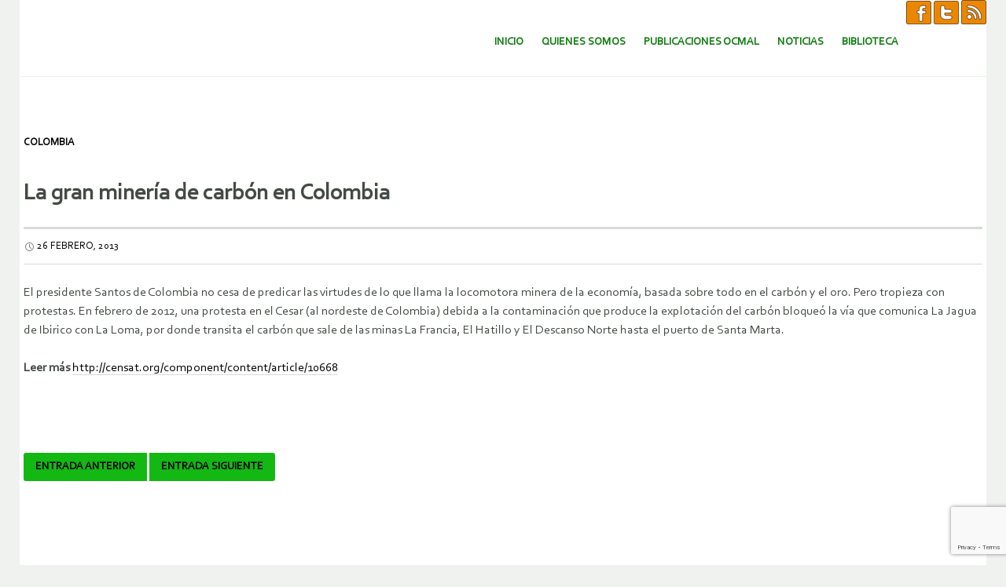

--- FILE ---
content_type: text/html; charset=utf-8
request_url: https://www.google.com/recaptcha/api2/anchor?ar=1&k=6LcKdGgbAAAAABaYeVur40iLDj4S9c1dT1wXYfGm&co=aHR0cHM6Ly93d3cub2NtYWwub3JnOjQ0Mw..&hl=en&v=PoyoqOPhxBO7pBk68S4YbpHZ&size=invisible&anchor-ms=20000&execute-ms=30000&cb=liatov5u8gs
body_size: 48682
content:
<!DOCTYPE HTML><html dir="ltr" lang="en"><head><meta http-equiv="Content-Type" content="text/html; charset=UTF-8">
<meta http-equiv="X-UA-Compatible" content="IE=edge">
<title>reCAPTCHA</title>
<style type="text/css">
/* cyrillic-ext */
@font-face {
  font-family: 'Roboto';
  font-style: normal;
  font-weight: 400;
  font-stretch: 100%;
  src: url(//fonts.gstatic.com/s/roboto/v48/KFO7CnqEu92Fr1ME7kSn66aGLdTylUAMa3GUBHMdazTgWw.woff2) format('woff2');
  unicode-range: U+0460-052F, U+1C80-1C8A, U+20B4, U+2DE0-2DFF, U+A640-A69F, U+FE2E-FE2F;
}
/* cyrillic */
@font-face {
  font-family: 'Roboto';
  font-style: normal;
  font-weight: 400;
  font-stretch: 100%;
  src: url(//fonts.gstatic.com/s/roboto/v48/KFO7CnqEu92Fr1ME7kSn66aGLdTylUAMa3iUBHMdazTgWw.woff2) format('woff2');
  unicode-range: U+0301, U+0400-045F, U+0490-0491, U+04B0-04B1, U+2116;
}
/* greek-ext */
@font-face {
  font-family: 'Roboto';
  font-style: normal;
  font-weight: 400;
  font-stretch: 100%;
  src: url(//fonts.gstatic.com/s/roboto/v48/KFO7CnqEu92Fr1ME7kSn66aGLdTylUAMa3CUBHMdazTgWw.woff2) format('woff2');
  unicode-range: U+1F00-1FFF;
}
/* greek */
@font-face {
  font-family: 'Roboto';
  font-style: normal;
  font-weight: 400;
  font-stretch: 100%;
  src: url(//fonts.gstatic.com/s/roboto/v48/KFO7CnqEu92Fr1ME7kSn66aGLdTylUAMa3-UBHMdazTgWw.woff2) format('woff2');
  unicode-range: U+0370-0377, U+037A-037F, U+0384-038A, U+038C, U+038E-03A1, U+03A3-03FF;
}
/* math */
@font-face {
  font-family: 'Roboto';
  font-style: normal;
  font-weight: 400;
  font-stretch: 100%;
  src: url(//fonts.gstatic.com/s/roboto/v48/KFO7CnqEu92Fr1ME7kSn66aGLdTylUAMawCUBHMdazTgWw.woff2) format('woff2');
  unicode-range: U+0302-0303, U+0305, U+0307-0308, U+0310, U+0312, U+0315, U+031A, U+0326-0327, U+032C, U+032F-0330, U+0332-0333, U+0338, U+033A, U+0346, U+034D, U+0391-03A1, U+03A3-03A9, U+03B1-03C9, U+03D1, U+03D5-03D6, U+03F0-03F1, U+03F4-03F5, U+2016-2017, U+2034-2038, U+203C, U+2040, U+2043, U+2047, U+2050, U+2057, U+205F, U+2070-2071, U+2074-208E, U+2090-209C, U+20D0-20DC, U+20E1, U+20E5-20EF, U+2100-2112, U+2114-2115, U+2117-2121, U+2123-214F, U+2190, U+2192, U+2194-21AE, U+21B0-21E5, U+21F1-21F2, U+21F4-2211, U+2213-2214, U+2216-22FF, U+2308-230B, U+2310, U+2319, U+231C-2321, U+2336-237A, U+237C, U+2395, U+239B-23B7, U+23D0, U+23DC-23E1, U+2474-2475, U+25AF, U+25B3, U+25B7, U+25BD, U+25C1, U+25CA, U+25CC, U+25FB, U+266D-266F, U+27C0-27FF, U+2900-2AFF, U+2B0E-2B11, U+2B30-2B4C, U+2BFE, U+3030, U+FF5B, U+FF5D, U+1D400-1D7FF, U+1EE00-1EEFF;
}
/* symbols */
@font-face {
  font-family: 'Roboto';
  font-style: normal;
  font-weight: 400;
  font-stretch: 100%;
  src: url(//fonts.gstatic.com/s/roboto/v48/KFO7CnqEu92Fr1ME7kSn66aGLdTylUAMaxKUBHMdazTgWw.woff2) format('woff2');
  unicode-range: U+0001-000C, U+000E-001F, U+007F-009F, U+20DD-20E0, U+20E2-20E4, U+2150-218F, U+2190, U+2192, U+2194-2199, U+21AF, U+21E6-21F0, U+21F3, U+2218-2219, U+2299, U+22C4-22C6, U+2300-243F, U+2440-244A, U+2460-24FF, U+25A0-27BF, U+2800-28FF, U+2921-2922, U+2981, U+29BF, U+29EB, U+2B00-2BFF, U+4DC0-4DFF, U+FFF9-FFFB, U+10140-1018E, U+10190-1019C, U+101A0, U+101D0-101FD, U+102E0-102FB, U+10E60-10E7E, U+1D2C0-1D2D3, U+1D2E0-1D37F, U+1F000-1F0FF, U+1F100-1F1AD, U+1F1E6-1F1FF, U+1F30D-1F30F, U+1F315, U+1F31C, U+1F31E, U+1F320-1F32C, U+1F336, U+1F378, U+1F37D, U+1F382, U+1F393-1F39F, U+1F3A7-1F3A8, U+1F3AC-1F3AF, U+1F3C2, U+1F3C4-1F3C6, U+1F3CA-1F3CE, U+1F3D4-1F3E0, U+1F3ED, U+1F3F1-1F3F3, U+1F3F5-1F3F7, U+1F408, U+1F415, U+1F41F, U+1F426, U+1F43F, U+1F441-1F442, U+1F444, U+1F446-1F449, U+1F44C-1F44E, U+1F453, U+1F46A, U+1F47D, U+1F4A3, U+1F4B0, U+1F4B3, U+1F4B9, U+1F4BB, U+1F4BF, U+1F4C8-1F4CB, U+1F4D6, U+1F4DA, U+1F4DF, U+1F4E3-1F4E6, U+1F4EA-1F4ED, U+1F4F7, U+1F4F9-1F4FB, U+1F4FD-1F4FE, U+1F503, U+1F507-1F50B, U+1F50D, U+1F512-1F513, U+1F53E-1F54A, U+1F54F-1F5FA, U+1F610, U+1F650-1F67F, U+1F687, U+1F68D, U+1F691, U+1F694, U+1F698, U+1F6AD, U+1F6B2, U+1F6B9-1F6BA, U+1F6BC, U+1F6C6-1F6CF, U+1F6D3-1F6D7, U+1F6E0-1F6EA, U+1F6F0-1F6F3, U+1F6F7-1F6FC, U+1F700-1F7FF, U+1F800-1F80B, U+1F810-1F847, U+1F850-1F859, U+1F860-1F887, U+1F890-1F8AD, U+1F8B0-1F8BB, U+1F8C0-1F8C1, U+1F900-1F90B, U+1F93B, U+1F946, U+1F984, U+1F996, U+1F9E9, U+1FA00-1FA6F, U+1FA70-1FA7C, U+1FA80-1FA89, U+1FA8F-1FAC6, U+1FACE-1FADC, U+1FADF-1FAE9, U+1FAF0-1FAF8, U+1FB00-1FBFF;
}
/* vietnamese */
@font-face {
  font-family: 'Roboto';
  font-style: normal;
  font-weight: 400;
  font-stretch: 100%;
  src: url(//fonts.gstatic.com/s/roboto/v48/KFO7CnqEu92Fr1ME7kSn66aGLdTylUAMa3OUBHMdazTgWw.woff2) format('woff2');
  unicode-range: U+0102-0103, U+0110-0111, U+0128-0129, U+0168-0169, U+01A0-01A1, U+01AF-01B0, U+0300-0301, U+0303-0304, U+0308-0309, U+0323, U+0329, U+1EA0-1EF9, U+20AB;
}
/* latin-ext */
@font-face {
  font-family: 'Roboto';
  font-style: normal;
  font-weight: 400;
  font-stretch: 100%;
  src: url(//fonts.gstatic.com/s/roboto/v48/KFO7CnqEu92Fr1ME7kSn66aGLdTylUAMa3KUBHMdazTgWw.woff2) format('woff2');
  unicode-range: U+0100-02BA, U+02BD-02C5, U+02C7-02CC, U+02CE-02D7, U+02DD-02FF, U+0304, U+0308, U+0329, U+1D00-1DBF, U+1E00-1E9F, U+1EF2-1EFF, U+2020, U+20A0-20AB, U+20AD-20C0, U+2113, U+2C60-2C7F, U+A720-A7FF;
}
/* latin */
@font-face {
  font-family: 'Roboto';
  font-style: normal;
  font-weight: 400;
  font-stretch: 100%;
  src: url(//fonts.gstatic.com/s/roboto/v48/KFO7CnqEu92Fr1ME7kSn66aGLdTylUAMa3yUBHMdazQ.woff2) format('woff2');
  unicode-range: U+0000-00FF, U+0131, U+0152-0153, U+02BB-02BC, U+02C6, U+02DA, U+02DC, U+0304, U+0308, U+0329, U+2000-206F, U+20AC, U+2122, U+2191, U+2193, U+2212, U+2215, U+FEFF, U+FFFD;
}
/* cyrillic-ext */
@font-face {
  font-family: 'Roboto';
  font-style: normal;
  font-weight: 500;
  font-stretch: 100%;
  src: url(//fonts.gstatic.com/s/roboto/v48/KFO7CnqEu92Fr1ME7kSn66aGLdTylUAMa3GUBHMdazTgWw.woff2) format('woff2');
  unicode-range: U+0460-052F, U+1C80-1C8A, U+20B4, U+2DE0-2DFF, U+A640-A69F, U+FE2E-FE2F;
}
/* cyrillic */
@font-face {
  font-family: 'Roboto';
  font-style: normal;
  font-weight: 500;
  font-stretch: 100%;
  src: url(//fonts.gstatic.com/s/roboto/v48/KFO7CnqEu92Fr1ME7kSn66aGLdTylUAMa3iUBHMdazTgWw.woff2) format('woff2');
  unicode-range: U+0301, U+0400-045F, U+0490-0491, U+04B0-04B1, U+2116;
}
/* greek-ext */
@font-face {
  font-family: 'Roboto';
  font-style: normal;
  font-weight: 500;
  font-stretch: 100%;
  src: url(//fonts.gstatic.com/s/roboto/v48/KFO7CnqEu92Fr1ME7kSn66aGLdTylUAMa3CUBHMdazTgWw.woff2) format('woff2');
  unicode-range: U+1F00-1FFF;
}
/* greek */
@font-face {
  font-family: 'Roboto';
  font-style: normal;
  font-weight: 500;
  font-stretch: 100%;
  src: url(//fonts.gstatic.com/s/roboto/v48/KFO7CnqEu92Fr1ME7kSn66aGLdTylUAMa3-UBHMdazTgWw.woff2) format('woff2');
  unicode-range: U+0370-0377, U+037A-037F, U+0384-038A, U+038C, U+038E-03A1, U+03A3-03FF;
}
/* math */
@font-face {
  font-family: 'Roboto';
  font-style: normal;
  font-weight: 500;
  font-stretch: 100%;
  src: url(//fonts.gstatic.com/s/roboto/v48/KFO7CnqEu92Fr1ME7kSn66aGLdTylUAMawCUBHMdazTgWw.woff2) format('woff2');
  unicode-range: U+0302-0303, U+0305, U+0307-0308, U+0310, U+0312, U+0315, U+031A, U+0326-0327, U+032C, U+032F-0330, U+0332-0333, U+0338, U+033A, U+0346, U+034D, U+0391-03A1, U+03A3-03A9, U+03B1-03C9, U+03D1, U+03D5-03D6, U+03F0-03F1, U+03F4-03F5, U+2016-2017, U+2034-2038, U+203C, U+2040, U+2043, U+2047, U+2050, U+2057, U+205F, U+2070-2071, U+2074-208E, U+2090-209C, U+20D0-20DC, U+20E1, U+20E5-20EF, U+2100-2112, U+2114-2115, U+2117-2121, U+2123-214F, U+2190, U+2192, U+2194-21AE, U+21B0-21E5, U+21F1-21F2, U+21F4-2211, U+2213-2214, U+2216-22FF, U+2308-230B, U+2310, U+2319, U+231C-2321, U+2336-237A, U+237C, U+2395, U+239B-23B7, U+23D0, U+23DC-23E1, U+2474-2475, U+25AF, U+25B3, U+25B7, U+25BD, U+25C1, U+25CA, U+25CC, U+25FB, U+266D-266F, U+27C0-27FF, U+2900-2AFF, U+2B0E-2B11, U+2B30-2B4C, U+2BFE, U+3030, U+FF5B, U+FF5D, U+1D400-1D7FF, U+1EE00-1EEFF;
}
/* symbols */
@font-face {
  font-family: 'Roboto';
  font-style: normal;
  font-weight: 500;
  font-stretch: 100%;
  src: url(//fonts.gstatic.com/s/roboto/v48/KFO7CnqEu92Fr1ME7kSn66aGLdTylUAMaxKUBHMdazTgWw.woff2) format('woff2');
  unicode-range: U+0001-000C, U+000E-001F, U+007F-009F, U+20DD-20E0, U+20E2-20E4, U+2150-218F, U+2190, U+2192, U+2194-2199, U+21AF, U+21E6-21F0, U+21F3, U+2218-2219, U+2299, U+22C4-22C6, U+2300-243F, U+2440-244A, U+2460-24FF, U+25A0-27BF, U+2800-28FF, U+2921-2922, U+2981, U+29BF, U+29EB, U+2B00-2BFF, U+4DC0-4DFF, U+FFF9-FFFB, U+10140-1018E, U+10190-1019C, U+101A0, U+101D0-101FD, U+102E0-102FB, U+10E60-10E7E, U+1D2C0-1D2D3, U+1D2E0-1D37F, U+1F000-1F0FF, U+1F100-1F1AD, U+1F1E6-1F1FF, U+1F30D-1F30F, U+1F315, U+1F31C, U+1F31E, U+1F320-1F32C, U+1F336, U+1F378, U+1F37D, U+1F382, U+1F393-1F39F, U+1F3A7-1F3A8, U+1F3AC-1F3AF, U+1F3C2, U+1F3C4-1F3C6, U+1F3CA-1F3CE, U+1F3D4-1F3E0, U+1F3ED, U+1F3F1-1F3F3, U+1F3F5-1F3F7, U+1F408, U+1F415, U+1F41F, U+1F426, U+1F43F, U+1F441-1F442, U+1F444, U+1F446-1F449, U+1F44C-1F44E, U+1F453, U+1F46A, U+1F47D, U+1F4A3, U+1F4B0, U+1F4B3, U+1F4B9, U+1F4BB, U+1F4BF, U+1F4C8-1F4CB, U+1F4D6, U+1F4DA, U+1F4DF, U+1F4E3-1F4E6, U+1F4EA-1F4ED, U+1F4F7, U+1F4F9-1F4FB, U+1F4FD-1F4FE, U+1F503, U+1F507-1F50B, U+1F50D, U+1F512-1F513, U+1F53E-1F54A, U+1F54F-1F5FA, U+1F610, U+1F650-1F67F, U+1F687, U+1F68D, U+1F691, U+1F694, U+1F698, U+1F6AD, U+1F6B2, U+1F6B9-1F6BA, U+1F6BC, U+1F6C6-1F6CF, U+1F6D3-1F6D7, U+1F6E0-1F6EA, U+1F6F0-1F6F3, U+1F6F7-1F6FC, U+1F700-1F7FF, U+1F800-1F80B, U+1F810-1F847, U+1F850-1F859, U+1F860-1F887, U+1F890-1F8AD, U+1F8B0-1F8BB, U+1F8C0-1F8C1, U+1F900-1F90B, U+1F93B, U+1F946, U+1F984, U+1F996, U+1F9E9, U+1FA00-1FA6F, U+1FA70-1FA7C, U+1FA80-1FA89, U+1FA8F-1FAC6, U+1FACE-1FADC, U+1FADF-1FAE9, U+1FAF0-1FAF8, U+1FB00-1FBFF;
}
/* vietnamese */
@font-face {
  font-family: 'Roboto';
  font-style: normal;
  font-weight: 500;
  font-stretch: 100%;
  src: url(//fonts.gstatic.com/s/roboto/v48/KFO7CnqEu92Fr1ME7kSn66aGLdTylUAMa3OUBHMdazTgWw.woff2) format('woff2');
  unicode-range: U+0102-0103, U+0110-0111, U+0128-0129, U+0168-0169, U+01A0-01A1, U+01AF-01B0, U+0300-0301, U+0303-0304, U+0308-0309, U+0323, U+0329, U+1EA0-1EF9, U+20AB;
}
/* latin-ext */
@font-face {
  font-family: 'Roboto';
  font-style: normal;
  font-weight: 500;
  font-stretch: 100%;
  src: url(//fonts.gstatic.com/s/roboto/v48/KFO7CnqEu92Fr1ME7kSn66aGLdTylUAMa3KUBHMdazTgWw.woff2) format('woff2');
  unicode-range: U+0100-02BA, U+02BD-02C5, U+02C7-02CC, U+02CE-02D7, U+02DD-02FF, U+0304, U+0308, U+0329, U+1D00-1DBF, U+1E00-1E9F, U+1EF2-1EFF, U+2020, U+20A0-20AB, U+20AD-20C0, U+2113, U+2C60-2C7F, U+A720-A7FF;
}
/* latin */
@font-face {
  font-family: 'Roboto';
  font-style: normal;
  font-weight: 500;
  font-stretch: 100%;
  src: url(//fonts.gstatic.com/s/roboto/v48/KFO7CnqEu92Fr1ME7kSn66aGLdTylUAMa3yUBHMdazQ.woff2) format('woff2');
  unicode-range: U+0000-00FF, U+0131, U+0152-0153, U+02BB-02BC, U+02C6, U+02DA, U+02DC, U+0304, U+0308, U+0329, U+2000-206F, U+20AC, U+2122, U+2191, U+2193, U+2212, U+2215, U+FEFF, U+FFFD;
}
/* cyrillic-ext */
@font-face {
  font-family: 'Roboto';
  font-style: normal;
  font-weight: 900;
  font-stretch: 100%;
  src: url(//fonts.gstatic.com/s/roboto/v48/KFO7CnqEu92Fr1ME7kSn66aGLdTylUAMa3GUBHMdazTgWw.woff2) format('woff2');
  unicode-range: U+0460-052F, U+1C80-1C8A, U+20B4, U+2DE0-2DFF, U+A640-A69F, U+FE2E-FE2F;
}
/* cyrillic */
@font-face {
  font-family: 'Roboto';
  font-style: normal;
  font-weight: 900;
  font-stretch: 100%;
  src: url(//fonts.gstatic.com/s/roboto/v48/KFO7CnqEu92Fr1ME7kSn66aGLdTylUAMa3iUBHMdazTgWw.woff2) format('woff2');
  unicode-range: U+0301, U+0400-045F, U+0490-0491, U+04B0-04B1, U+2116;
}
/* greek-ext */
@font-face {
  font-family: 'Roboto';
  font-style: normal;
  font-weight: 900;
  font-stretch: 100%;
  src: url(//fonts.gstatic.com/s/roboto/v48/KFO7CnqEu92Fr1ME7kSn66aGLdTylUAMa3CUBHMdazTgWw.woff2) format('woff2');
  unicode-range: U+1F00-1FFF;
}
/* greek */
@font-face {
  font-family: 'Roboto';
  font-style: normal;
  font-weight: 900;
  font-stretch: 100%;
  src: url(//fonts.gstatic.com/s/roboto/v48/KFO7CnqEu92Fr1ME7kSn66aGLdTylUAMa3-UBHMdazTgWw.woff2) format('woff2');
  unicode-range: U+0370-0377, U+037A-037F, U+0384-038A, U+038C, U+038E-03A1, U+03A3-03FF;
}
/* math */
@font-face {
  font-family: 'Roboto';
  font-style: normal;
  font-weight: 900;
  font-stretch: 100%;
  src: url(//fonts.gstatic.com/s/roboto/v48/KFO7CnqEu92Fr1ME7kSn66aGLdTylUAMawCUBHMdazTgWw.woff2) format('woff2');
  unicode-range: U+0302-0303, U+0305, U+0307-0308, U+0310, U+0312, U+0315, U+031A, U+0326-0327, U+032C, U+032F-0330, U+0332-0333, U+0338, U+033A, U+0346, U+034D, U+0391-03A1, U+03A3-03A9, U+03B1-03C9, U+03D1, U+03D5-03D6, U+03F0-03F1, U+03F4-03F5, U+2016-2017, U+2034-2038, U+203C, U+2040, U+2043, U+2047, U+2050, U+2057, U+205F, U+2070-2071, U+2074-208E, U+2090-209C, U+20D0-20DC, U+20E1, U+20E5-20EF, U+2100-2112, U+2114-2115, U+2117-2121, U+2123-214F, U+2190, U+2192, U+2194-21AE, U+21B0-21E5, U+21F1-21F2, U+21F4-2211, U+2213-2214, U+2216-22FF, U+2308-230B, U+2310, U+2319, U+231C-2321, U+2336-237A, U+237C, U+2395, U+239B-23B7, U+23D0, U+23DC-23E1, U+2474-2475, U+25AF, U+25B3, U+25B7, U+25BD, U+25C1, U+25CA, U+25CC, U+25FB, U+266D-266F, U+27C0-27FF, U+2900-2AFF, U+2B0E-2B11, U+2B30-2B4C, U+2BFE, U+3030, U+FF5B, U+FF5D, U+1D400-1D7FF, U+1EE00-1EEFF;
}
/* symbols */
@font-face {
  font-family: 'Roboto';
  font-style: normal;
  font-weight: 900;
  font-stretch: 100%;
  src: url(//fonts.gstatic.com/s/roboto/v48/KFO7CnqEu92Fr1ME7kSn66aGLdTylUAMaxKUBHMdazTgWw.woff2) format('woff2');
  unicode-range: U+0001-000C, U+000E-001F, U+007F-009F, U+20DD-20E0, U+20E2-20E4, U+2150-218F, U+2190, U+2192, U+2194-2199, U+21AF, U+21E6-21F0, U+21F3, U+2218-2219, U+2299, U+22C4-22C6, U+2300-243F, U+2440-244A, U+2460-24FF, U+25A0-27BF, U+2800-28FF, U+2921-2922, U+2981, U+29BF, U+29EB, U+2B00-2BFF, U+4DC0-4DFF, U+FFF9-FFFB, U+10140-1018E, U+10190-1019C, U+101A0, U+101D0-101FD, U+102E0-102FB, U+10E60-10E7E, U+1D2C0-1D2D3, U+1D2E0-1D37F, U+1F000-1F0FF, U+1F100-1F1AD, U+1F1E6-1F1FF, U+1F30D-1F30F, U+1F315, U+1F31C, U+1F31E, U+1F320-1F32C, U+1F336, U+1F378, U+1F37D, U+1F382, U+1F393-1F39F, U+1F3A7-1F3A8, U+1F3AC-1F3AF, U+1F3C2, U+1F3C4-1F3C6, U+1F3CA-1F3CE, U+1F3D4-1F3E0, U+1F3ED, U+1F3F1-1F3F3, U+1F3F5-1F3F7, U+1F408, U+1F415, U+1F41F, U+1F426, U+1F43F, U+1F441-1F442, U+1F444, U+1F446-1F449, U+1F44C-1F44E, U+1F453, U+1F46A, U+1F47D, U+1F4A3, U+1F4B0, U+1F4B3, U+1F4B9, U+1F4BB, U+1F4BF, U+1F4C8-1F4CB, U+1F4D6, U+1F4DA, U+1F4DF, U+1F4E3-1F4E6, U+1F4EA-1F4ED, U+1F4F7, U+1F4F9-1F4FB, U+1F4FD-1F4FE, U+1F503, U+1F507-1F50B, U+1F50D, U+1F512-1F513, U+1F53E-1F54A, U+1F54F-1F5FA, U+1F610, U+1F650-1F67F, U+1F687, U+1F68D, U+1F691, U+1F694, U+1F698, U+1F6AD, U+1F6B2, U+1F6B9-1F6BA, U+1F6BC, U+1F6C6-1F6CF, U+1F6D3-1F6D7, U+1F6E0-1F6EA, U+1F6F0-1F6F3, U+1F6F7-1F6FC, U+1F700-1F7FF, U+1F800-1F80B, U+1F810-1F847, U+1F850-1F859, U+1F860-1F887, U+1F890-1F8AD, U+1F8B0-1F8BB, U+1F8C0-1F8C1, U+1F900-1F90B, U+1F93B, U+1F946, U+1F984, U+1F996, U+1F9E9, U+1FA00-1FA6F, U+1FA70-1FA7C, U+1FA80-1FA89, U+1FA8F-1FAC6, U+1FACE-1FADC, U+1FADF-1FAE9, U+1FAF0-1FAF8, U+1FB00-1FBFF;
}
/* vietnamese */
@font-face {
  font-family: 'Roboto';
  font-style: normal;
  font-weight: 900;
  font-stretch: 100%;
  src: url(//fonts.gstatic.com/s/roboto/v48/KFO7CnqEu92Fr1ME7kSn66aGLdTylUAMa3OUBHMdazTgWw.woff2) format('woff2');
  unicode-range: U+0102-0103, U+0110-0111, U+0128-0129, U+0168-0169, U+01A0-01A1, U+01AF-01B0, U+0300-0301, U+0303-0304, U+0308-0309, U+0323, U+0329, U+1EA0-1EF9, U+20AB;
}
/* latin-ext */
@font-face {
  font-family: 'Roboto';
  font-style: normal;
  font-weight: 900;
  font-stretch: 100%;
  src: url(//fonts.gstatic.com/s/roboto/v48/KFO7CnqEu92Fr1ME7kSn66aGLdTylUAMa3KUBHMdazTgWw.woff2) format('woff2');
  unicode-range: U+0100-02BA, U+02BD-02C5, U+02C7-02CC, U+02CE-02D7, U+02DD-02FF, U+0304, U+0308, U+0329, U+1D00-1DBF, U+1E00-1E9F, U+1EF2-1EFF, U+2020, U+20A0-20AB, U+20AD-20C0, U+2113, U+2C60-2C7F, U+A720-A7FF;
}
/* latin */
@font-face {
  font-family: 'Roboto';
  font-style: normal;
  font-weight: 900;
  font-stretch: 100%;
  src: url(//fonts.gstatic.com/s/roboto/v48/KFO7CnqEu92Fr1ME7kSn66aGLdTylUAMa3yUBHMdazQ.woff2) format('woff2');
  unicode-range: U+0000-00FF, U+0131, U+0152-0153, U+02BB-02BC, U+02C6, U+02DA, U+02DC, U+0304, U+0308, U+0329, U+2000-206F, U+20AC, U+2122, U+2191, U+2193, U+2212, U+2215, U+FEFF, U+FFFD;
}

</style>
<link rel="stylesheet" type="text/css" href="https://www.gstatic.com/recaptcha/releases/PoyoqOPhxBO7pBk68S4YbpHZ/styles__ltr.css">
<script nonce="0YcgVCA-l4cvep_iy0wFRg" type="text/javascript">window['__recaptcha_api'] = 'https://www.google.com/recaptcha/api2/';</script>
<script type="text/javascript" src="https://www.gstatic.com/recaptcha/releases/PoyoqOPhxBO7pBk68S4YbpHZ/recaptcha__en.js" nonce="0YcgVCA-l4cvep_iy0wFRg">
      
    </script></head>
<body><div id="rc-anchor-alert" class="rc-anchor-alert"></div>
<input type="hidden" id="recaptcha-token" value="[base64]">
<script type="text/javascript" nonce="0YcgVCA-l4cvep_iy0wFRg">
      recaptcha.anchor.Main.init("[\x22ainput\x22,[\x22bgdata\x22,\x22\x22,\[base64]/[base64]/[base64]/ZyhXLGgpOnEoW04sMjEsbF0sVywwKSxoKSxmYWxzZSxmYWxzZSl9Y2F0Y2goayl7RygzNTgsVyk/[base64]/[base64]/[base64]/[base64]/[base64]/[base64]/[base64]/bmV3IEJbT10oRFswXSk6dz09Mj9uZXcgQltPXShEWzBdLERbMV0pOnc9PTM/bmV3IEJbT10oRFswXSxEWzFdLERbMl0pOnc9PTQ/[base64]/[base64]/[base64]/[base64]/[base64]\\u003d\x22,\[base64]\\u003d\\u003d\x22,\x22w7TDvsOEwpxJAhQ3wqnDpMOBQ2nDu8OZSMOIwoU0UMORU1NZbBzDm8K7cMKOwqfCkMOfWm/CgSrDlWnCpw9iX8OAAsORwozDj8OKwr9ewqpzdnhuD8OEwo0RLcObSwPCusK+bkLDmx0HVGx0NVzCtcKkwpQvOCbCicKCRH7Djg/Ck8K0w4N1E8Orwq7Ck8KufsONFX7Ds8KMwpMxwqnCicKdw6nDqkLCkmoTw5kFwrEHw5XCi8KkwpfDocOJa8KlLsO8w4RewqTDvsKZwpVOw6zChiVeMsKgBcOaZV/Ct8KmH03ClMO0w4cKw4Jnw4M7DcOTZMKvw5kKw5vCvlvDisKnwqbCssO1Gz4Kw5IAZMK7asKfecKUdMOqSDfCtxMrwonDjMOJwpHCjlZocsKTTUgPcsOVw65awpxmO3rDrxRTw5dlw5PCmsKcw6cWA8OFwpvCl8O/ElvCocKvw4gCw5xew4o0IMKkw49Hw4N/MxPDux7Ck8KVw6Utw6ACw53Cj8KRH8KbXznDqMOCFsORI3rCmsKVDhDDtmxOfRPDhTvDu1k/QcOFGcKfwonDssK0XsKewro7w4k6UmEvwpshw5DCtcO7YsKLw6sSwrY9AcKdwqXCjcOJwqcSHcKuw45mwp3CtXjCtsO5w6PCocK/w4h/JMKcV8KZwqjDrBXCisKgwrEwFAsQfULCncK9Qn4pMMKIY3nCi8Ohwo3DnwcFw6vDq0bCmnvCoAdFIcK0wrfCvldNwpXCgyNCwoLCslrCrsKULF0rwprCqcK3w7nDgFbCj8ObBsOeSQAXHglOVcOowq/[base64]/DjcOAw43CqsOqW8OmAsKgX8OqUMOSwrp/RMKyezkswq/DkH/[base64]/wrjCnhnCtxUOw7JnKyUuw43DlXtfcG7CiSxjw6DCuzTCg10Nw6xmHsOHw5nDqxPDncKOw4Q0wqLCtEZywrRXV8OEUcOQbcKtY17Dsy1dD3oWM8OWKQAPw5/DhWnDi8K9w7HCm8K7CzcFw69Iw5lJdkQDw4fDkTXCjcOyPk/CngXCu3PCrsKrKwYMPU4xwrXChMO7LsKzwrTCq8KBa8K4ZcOsWDTCicOhBkbCs8KTMyxUw7MkUDUswptzwrYoGsOuwq8Sw4DCvMOFwp8mI3XChn1BNEjDn3XDqsK5w7zChcOXF8ODwq/DtWpmw7R2b8Kcw6Jhf1HClsK4XMKlwq04wpl3c0oVAcKlw5nDnsORQsKoJ8OKw4PCljR0wqjChcKMDcKlH0fDtEU0wprDgcOowrTDn8Kow4pZDMO+wpoUO8KjP2YwwpnDsyVzSnIxOzjDiGrDow4ucQ/[base64]/DksO/VMO1wpLCmMKuOMKiQBF3YwrDk8KiF8OXJk8ww75fw53DqxBrw7vClcKDwpkywpkoVGBqCBJsw590wqbCoWcsRMKzw6/CkHYJPSTDthBLEsKgNMOIVxHDkMOHw5o0BsKLPAF+w7B5w7PDu8OOTxvDmFLDj8KjGmBKw5zDlsKEw5vCvcOLwpfCl1cWwp/Ciz/Cq8OhJ1Ryaxwgwo3Cv8O7w47CqMK8w4EZYChFe30OwqXCrUPDgETChsOVw7HDoMKHZFrDvkfCusOkw4rDr8KOwrcZPxTCoC84NhTCmsOzNUXCk3rCkMO3wovCknEkTw5gw4jDv1vCszJxH35Uw7zDgDtPWRplPsK+QMOmLj7DuMKdaMOrw4snTldOwp/CjcOgDMKZKTUPN8Ovw6LCvwfClWwXwoDDm8OIwrfCpMONw5bCksKMwocYw7PCvsK3CcK4woHClRlewoMBa1jCicK4w5PCiMKhLMOOR1DDk8OHfTDDkH/DjsKgw4sOCcKzw6XDknjCiMKtUytlTMKKUcO/woXDpcKFwpAywozDlkU2w7vDtsKuw5xKMcOIe8KOQH/[base64]/[base64]/[base64]/EEnDgcOww4ooLwIfw4AsOmPCjsOsw4bCs1bDhMO6I8OOCcKzwrI2bsOhfyFPSFAsVzbCgC/DksKyd8KGw6rCssKWDw7CusKCfAnDssONJCEnXcK5YMOgwrvDtCLDmMKrwrnDnMO4wpnDi1lFDDkhwo83WG3DjsK6w6o0w4w4w7hFwrLDisK5GXwGw6xKwqvCrT3DqsKAKcOlL8OrwrnDtcKvRWUTwoA/RFAjIsKvw7XCiQ/Ck8KywoIuW8KFURp9w7jDgVvDghfCj3jCgcORwrJpScOKwqjCrcK8a8K0wqJLw4rCumnDn8O6a8Orwo0mwpNsbWsowpvCh8OWRnVBwptJwpbCv0Rgwqk/HgNtw5Uew4LCksOaNUBudQLDkcKawrVBUsOxwpHDtcObR8K7asOEGsKVATXCg8K+w4rDmcOsMTkEa1fCmXZnwobCqwzCssKmP8OOCsK8X0dVe8K3wqHDlsO3w7BXLcOBe8K8Y8OrAMKVwrVdwrpbwq7CjlQ2w5/Dhn5/w6vCix1Aw4HDt0RwX1B0NMKWw7wMEsKVPsK3a8OZXcObaXAlwqhSBB/DqcOnwq/[base64]/DmiTCiMK+wprDj8ODIsOpw4JWwopuHxRkOcOdw5EYw4bDgcOmwrTCrlTCr8OiNhAcTsKXBj9BHiRpVTnDlhgWw53CuWcJDsKkAMOMw6XCvW7CslQUwqIZZcORAQlgwpBjQFPDtsKpwpNMwrJbJmrCqlRVesKRw4Y/XsOzbxHCqcKuwoXDuRfDvMOBwppiw6puRcOsaMKcw4zCqsKWQgDCjsOww7/CksKcchfDtgnDvQYCwpw/wrLDm8ObLRvDvAvCm8OTCwDCgMOqwqpXdMOhw5YCw6Q/HQgDTsKTIWzCmsKiw7lqw5TCjsKww74wGgjDg0vCkTxQw51kwosSHlkHw7VgIhXDgAwLw4fDo8KSUSVmwqVMw7ICwoHDmTXCnyHCq8OCw7zDmMK9LQxHb8K5wrzDhCvCphgYI8KOLMOUw48GLMO/woPCjcKOwrzDqcOjMixZTzPDjV7CrsO4wpzCkRcww7/CksOcI3/[base64]/[base64]/ZMKqHnfDigPCs8KjfGxiw7ZYQkfDrl1bw5jCpBrDnB1Aw5ZewqvDnnkwVMOBf8K8w5Ahwp0uwow8wrfDvsKiwoXDjzbDvcOjYAjCrsOVEcK1MVbDoB8wwo4THcKDwrDCvMKwwqxjw5x0w40PHBbCtW7CiiZQw63Di8OgNsOkKlNtwpg4wp/DtcKvwqLCp8KOw5rCscKIwp96w7I0LSsJwppxcMONw4nCqlJjaE8XfcKVw6vDnMOnKmvDjm/DkB1+IsKHw4fDgsKmwrLDvFkqwofDtcOKccKiw7ASEg3CssOeQD8jw4jDrhfDnzxqwot4NxRNUGzDn2DCh8KSCQvDlsKPwroOfsOkwrvDmsO+w77CscK+wrDCqX/CmUXDoMOQckTCiMOzUgbDt8O2wqDCrTzDiMKPHH3ChMK+ScKhwqHCrCXDiT5Zw5kfA17Cn8OjMcO/csO9fcOPU8KDwq8gV1TChwPDgMKhNcKcw67DrSDCuUcEwrjCt8O8wpbCr8KhFg3DnsKzwr43LjjDnsKofVJCcl3DoMKsTRMrSMKZEMKcaMOcw5vCqMOLSsOWfMOSw4cFV0rCiMOewpHCkMKBw5MhwrfClBpsDMOyJDTCrsOVdCF9wp1jwqdQR8KVwqcowrlwwqLCml/DrMOuQcOzwq5Pw6N4w7nCk3kmw67DggDDhMOnwpwudCJqw73Dj0VUw75TRMOmwqDCrxdiwoPCm8KNEMKxAQ3Cuy/[base64]/ChF7Cs3EDw5fDnS3ClVEBw7vDoRdCwrbDlVhmwrDCpXvCokjCk8KcCMOeCcKkOsKVw5FqwrjDiwvDr8Oow4Qmwp8hAE1WwoR1HipRw6wBw41Ow74RwoHChsO5NMKFwqrDisKwccO/[base64]/[base64]/CvSPDqzrCtxMLw7lGG0/CnsOUwpjCpMKBwpvCnMK7ccO+U8OWw4DDol/CusKyw4Brwo7DmCRKw5HDisOhGxoGw7/[base64]/CrEMPwrFzOcKDwp0MBMKqRsKOw5DCnsOudg3DisKYwoYRw6B/wofCvwpUVUHDm8Okwq7ClgljZcOcwq3CqMOGbjHDlMK0w594ScKvwoQzO8Oqw6QaN8OrZCzCuMKpPMKWQH7Dmk5rwosqSXnCtMKIwq3DrsOqwojDjcOXeVAfwoLDisK7wr8DS1zDusOZYEHDpcKDVGjDu8KMw5sETsOoQ8KkwrcpYVvDqMOowrDCpRPCtsOBw5/CpFXCqcKYwpU3DkBzRg0Nw77DlsK0RxDDplIEWMO0wqxXw4MAwqR6OTPDhMOnIw7Dr8K8P8K9wrXDlis/wrzCkWFlw6Uzwr/[base64]/DhMKOOcKRasKeV8KXcMKhw6dhwoR/w7ciw7ECwp41eQbDgwnCvWpuw4YYw70BDwrCksKTwrzCrsKiO3PDqyvCkcKnwqrCkg9Mw6jDocKDLMOXaMOgwrbDtUFnwqXCiAvDvsOmwprCs8KEV8KeLBd2w5jCinBGw5o/woRgDkFfWVbDiMO1wopPFzhKw5HCkAzDmiXDiBYkNlRHMAUIwo1qw4LCr8OcwpjCssKUZsO5w7wQwqYHwp0Mwq7DjsOnwpnDvcKjEMKIISAYWm5XccO/w6Few5sOwpEnwqLCqx06f3J4QcK9LcKTC0zCjMOQU2BawqvDosOBwpLCjTLDkEvCr8KywqXCtsKCwpBswo/[base64]/BMOrHDvCjcOyfmV+DMO0w5jCul/DsMO4BB05w53CuTXDqMOKwrvDjcONUzDCjcKVwobCqlLCqnxawrnDgsKPwoJhwo4YwqLDvcO/wpLDvATDnMKfwqXCjGtZwqY6w7kJw4HCqcKxYsKGwowiecOZDMKsXjHDn8KiwqYww5/DjxvCrDF4dkzCiTwLw4LCkzYZXzjChDHCuMORGsKWwpAXaULDmcK2LDUMw4bCmsOfwoXClMK7J8OuwrEGFGLCtsOPQC0/w6jCrk7CicKxw5zDjHvCjU3CgsKpDmtXMsKbw4YdCVbDgcKGwq89NHrCssKaRMKlLDljPMKfdzI5K8K/RcKfIXc+N8ONw6TCrcK9ScK/YyVYw6DDlTAYw5zCrCHDncOaw7w2FHvCjsK2RcKdPsKUdsK3KwlWw48Uw6HCuwrDjcOMC0bCocKtwo/DgcKrKsK4B0U9F8Kew53DuBs2UE8Owp/[base64]/w4MEXTwOQMKHw7HCnWwtb8OLw67CuMOGwoDDginDlsOAw4/DisO7RcOAwqPDscOJGMKIwpTDv8Odw5NBXMKrwpRKw53CghEbwrY8w7lPwpc7XVbCqh96wqwbNcO/NcOjbcKwwrU5PcKoT8KOw4/Cg8OBG8KJw4DCnysdVw/Ck3HDgzjCjsKQwp9XwokRwp4lM8K8wqJUwoQTEkvDl8OlwrzCoMO7wrzDlMOEw7fDqmrChsO2w7JRw6lpw7/DlULCjwHCjzk9YMO2w5Nhw5fDlBPDqFHCvCITB2nDvGfDlVUnw5IgW2zCusOfw6HDrcK7wplGAsO8CcOIOMORd8Kswos0w7Q1EsOPw6YGwqnDiFAqJcO7cMOuFsKrL0zDs8OuEQ/DqMKLwpjDtgfCvU0jAMOowq7CgX85XB8swpbDrsO+w50Dw5scw67ChzIGwozDhcOMwrNRP1HDqsOzOEk3S1vDk8Kfw5MKw5R2D8OWbGjCmBMFQ8K5wqDDvEh5YGIEw7TDihB4wpQMwqPCnnPDukRrP8KgcVbCn8O1woEwZjjDhTLCsDxowr/Du8KIWcOGw5p1w47DlcK0P1olBsOrw4LDqcKlY8O7MCTDm2Eob8Kaw5HDjmFJw44hw6QbY1TCkMOoUgjCvwJ0acKOw7FEeRfDqF/Do8Oiw4LDuR3CrMK3w59Iwr/[base64]/[base64]/fSbDnMKOw4t/LDsswokAEcO1K8KpfcKZwqp+wpDDmsKHw5J0ScKCwo3DqT9lwr/DicOWHsKewrIpMsO3YcKIRcOWYMOKw5zDmBTDt8OmGsK8WAfCmizDmVoFwoh8w5zDmmPCpVbCk8KAUsOpUSjCuMKkI8KKD8O3NVrDg8OUwrDDkwRdH8OCTcKqw5jDvGDDpsO/[base64]/LcOXw7LDhcOMw5dKUWwZTg4QEBgsw7vDpcOGw7fDmDUsRiATwovDnAZ3T8OHDEg/ZMOmKw4oCSrDmsK8wo5Tbm3DgnjChl/[base64]/GMOowocResOmw4TCk8OuGMOCXzbCisKuJSrCg8OkFsO6w7HDk2DCssOpw4HDlUDCjSbCnXnDkSoRwpgCw7UQb8Odw6U1UCEkw7zDiwbDsMOHS8KBAU7DjcKKw5vCnW0kwokoccOzw5w7w7ICKsOudMO4wpB3DnMKHsOxw4RAacK2w5vCuMOAJsK/HcOSwr/DsmsSEyckw6B/fXbDmQrDvEwFwqzDgVMLVcOTw4PCjMOBwqx4wp/CqUtcNMKtf8Kew7Jaw7DDrMOWwpnCvMK6w5PCssKwbzXChwJ8PMKkGFJfR8O7EsKLwozCmMOGVg/[base64]/Cvm/DvQV/O8KTLTwBOE7DgGQ7A27DvBvDj8Ojw7/[base64]/Hy4owrLCgGHCpTjCnsOdRDDDn15ywqdLPcOqwog1w74bZcKDB8K4OAoJaj4aw4JpwpjDkhLDqGU1w53Ci8OFQQkXfMOdwoDDkmg6w4woYsOew5HCm8KfwozCjRrChX11JHcIZMOPBMKkS8OmT8Kkwpdxw6NVw7ArY8Ohw4gJA8Ohd2hZWsOxwo04w4/ClRA2DSBMwpFbwrbCryxfwp/[base64]/CkjEpJi7DjcOnwpPDrcKRw4PDlU3Dl8KPJB3CmsOXw7DDtsKUw4BePlkdw6V2IcKfwrZ4w6cpIcKDLzfCv8Kww5DDh8KWw5XDkwpMw6gJF8Ofw57DrgPDkMOxKMOUw491w4I5w5hkwoxDTnHDk1Ugw4AsbcOfw5t+J8KDZMOuGApow57DnTfCm2/CoVfDsljCk2DDtkIqXgTCiEzDiGVdU8OQwqYUwpV6wp4bw5ITwo5ITsODBz7DunV5UsK/w6AVfQx3w7ZZM8Kgwo5qw5TCvcOvwqZCL8Ouwq8fNsKuwqDDqcOdw43CqTZgwpXCqDMfM8KJMcKcVMKlw5RJwr0iw4lPb1nCv8KLEnLClsO2JVNCw6bDqREbciLCg8KPw7wPwpR0GhYuXcOywprDrj/DnsOuYMKhYsK4PMKkP3TCpcKzw7PDiX18w7XDscKiw4fDgjYCw63CksKtw6Zmw7RJw5vCrG82LWjCvcOreMKJw6d3w4TDkBXCr1Efw4tNw6TCqRvDoBFPS8OIEHbDh8K+BgrDtyQnJ8K9wr/DpMKWZMKYEUVgw5hTAsK5w6rCtcOzw5rCqcKfAENiwp7DnzI0J8KAw67CpQYwDw/[base64]/[base64]/Cm8K3wrXCg3rCh8Onw7TChD/[base64]/Cv8KRb0U8w5nDmwnCpHrDrWXDm8KiwoUJwpnCnMOlwoF1ZnJjCcOiQmNRwo7DryFEdl9dHcO1f8Oaw4HDowoVwrjDtzRGwr/DncOrwqdHwqnCqkTCmXbCnsKFZMKmC8Opw5YLwrIowqvCpcOfSwZrexPDlsKCwpp6w7LCr0YRw4dnLsK0wpXDq8KoLsKVwobDjMKrw409w5pSBkh9wq0LJEvCowrDm8OhOFzCj27Dhw5ZA8OZw7bDvXw7wozCj8KgDXpdw5nDnsOiV8KLBS/DtB/CtDgVwoVxRD3DhcOJw68XWnrDswHDmMOANUPDocKQTAM0LcKrKgJAwp3Dn8O8b2gPwpxfaCcaw4sbKSzDksKnwpENPcOFw7bCq8OSK1XCrMKmw5XCsUnDiMO9wocLw5ITJ0PCkcK7O8KaTg/Ct8KdM0TCicOhwrhGVCAaw4EKNUtdWMOlwqN/[base64]/XVHDg8K/w63CvsOSXMKIw53Du8O7c8OIA8KbDcKUw5h7asOdA8O4w4jCvMKfwrYewqBaw6UkwoYCwrbDqMKjw47Cl8K6WScWFihgTh1ewqsHw6nDtMOCw7nCom3CqsK3Th81woxhNVMpw6NuUm7Dmm/[base64]/CtMOKNsKdw7wHwoXCgzkYNwwzEcK7KUQhOMOFQsKdQwbCmT3Dm8KsP05Mwoo1wq1fwr/DjsO5VH8dVsKNw67CgBHDuT7CkcKOwpzCgRdoVzIfwoZ6wobCn1PDgUHCjRFLwqzChVXDtU3DmALDpMOlw5V/w69GUG/[base64]/CpS7CrsOMJFrDryI8D8KyQsKTJUTCqxnCsXLDrFl2WsK1wrnDrRpgKmBfdhtmVnttwpdlGlTCgA/Dn8K4wq7CkVgVYnrDhSQjLFvCrsOrw44FS8KUBnY7w6FsfE8iw47DjMOkwr/Coxs7w59sTANFwrR4w4nDmzdMw5oSZcO5wr7CvsKIw4Ilw7dvAMOJwrLDpcKHGsOiwozDky/DmwrCrMOKworDpToxMSxZwo/Diz3DsMKKFRLCkyZDwqfDrAXCoQ0nw4tMwofDn8O/woROwq3CrQ3DmcOwwqI6NTg/wq0ddsKfw67CjH7DgVHCtSPCl8Oiw7VZwprDnsO9wpPCuzhLQsOrwoPDqsKBw4oHCGjDtcOtw7s5eMK4w6vCqMK8w6TDi8KGw5XDjVbDo8KwwpZrw4RAw4A8L8OcUcOYwqUZPsKfwpbCjsOjw7AaTRMtJAjDtg/[base64]/DuV/CqHIkG8K/wpjDscKBw5PCjhohLMOXE3I5w71Cw6vDuyDCq8KIw7kKw5nDlcOFTsO/G8KEe8K9VMOMwr8MdMOLLjQmPsKbwrTCgsOfwrHDvMKFwpnCnsKHH0pifxLCqcKtSksNJEExSzABwovDs8KFQhHCqcKdbjTCtGkXwpUSw7/DtsK9w5teWsOpw7kOARLCk8KMw6FnDyPDh0Iuw7zCucOjw4nCmmjDpEXCkMOEwpxBwq54akc/w4LChiXClsKxwrh8w4HCk8OmZsOLw6hUw7lPw6fDqnXDisKWa1TDsMO4w7TDu8O0RsKAw6FgwpQqT0ZgAxVEQD/Dj3ogwoZ7w5bDv8K6w6fDi8O5IcOAwoMRLsKGZcKhw6TCsGkQNTjCvWDDhB3DsMOiw6TDpsOYwr9Fw6Q1YiLDkgbCnVXCvgnCrMOkw6VVT8OrwoFwOsK/[base64]/[base64]/w7QCKCIVw5TDn8OmDMOhQBUcwrdOacKWwq54GQpAw7zDg8K4w74RS0HCqsOnGMO5wrHCncKMw7bDtBrCqcKePh/DthfCqEDDgSFSC8Khw5/CjS3Cu3U7YRbDljgdw5LDvcO9HEUfw69HwolywprDvMOLw5EpwoExwonDkMKLfsOqdcK0ZMOtwrnCosKyw6c7W8OsbmZYw6/CkMKqMXF/AV9FaU9vwqfCjEsFDiYlTmPDl2nDuSXCjl1MwobDojMIw6jCjy7CnsOFw7EwKVZgD8KnPVzDhMKzwpUTYwLCu1UDw4PDkMKGUMOzInfDmgwcw4olwrAjIMONG8OLwqHCvMO4woY4MXFdVnzDkBTDmQnDgMOIw74lZMKPwofDlXcZMVHDul/CgsKywqXDu2I/w4HDhcOCEMOEcxgIw5bDk0E7wp1EdsOswrzCskvCl8KYwrFrPsO6wpLCgRTDmHHCmsKeDDthwp4TLExBRcKawoB3NgjCpcOmw5QQw4/Dn8KwFBEQwrh9wo7Co8KTcBdrdsKJG2JuwrkdwpLDoVdhOMKpw6IMK0kCWntjYUMsw7ZiUMO5aMKtYTDCmcOVKGHDhF3Cq8KJZMOWdUske8Kmw55Mf8OjWyjDr8O/[base64]/Djx11FBxIYcKpRsKsK8K/YUUtQMKjwoLDrMOgw4QYPcKhesK9w4HDr8O2CMOsw5XDnVFoAsK+eXQzZMKFwqFYQELDmsKEwqB6T09Two1JaMOTwqZ8fcOowoXDtHoCbFgKw68MwpMPNGIxWsKAdcKSIhjDhsOPwpPDsWN7AcOBdFgRwq/DqMKaHsKFcsKmwql+wrbCtDUSwoMmcUnDgEkOw5kLEH/Ci8OTQRxaaHrDn8OhRiDCrTfDhTp6eiIOwqPDp0XDo2h1wo/CgwYqwrEYwrMQJsOxw4V7K23DpMKdw49VLSQ9GMOZw6PCqWUmFBHDhRPCjsOuwqBxw5jDiynDl8OFf8Oswq7CpMOLw5R2w6NYw5PDrMOBwrlIwoVmwoLCqsOeIsOMOsK1Vl02dMOUw5fCs8KNacOvw4/DlwPDqMKUTTPDgcO7D2NPwpV4YMOVZsOOPsOyEsOIwq/Dqxoewok8w5lOwokXw6/DmMKEwo3DjBnDjmPDtjtLTcOkMcODwpFewoHCmyTDmsK6ScKWw6VfZzc2wpcsw6khMcKMwoUsZ10ww7fDg0k0EMKfCg3CoEcowqw3KXXDq8OzDMOAwr/CgTUiw7XClMOPbzbCn3pow5MkDMKAe8OScTFLN8Klw63DtsOTJgRcYRUkworCuinChk3DvcO0bSomGsK/AMO1wpJDM8Orw7HDpizDvSfCsx3Co2pfwoBlRGdXw6jCgsK/SCfDp8K/w6jCszNowpN7wpTDnAPCrsOTOMObwoDChMOfw7vCknXDh8Kzwr92AHXDkcKZw4LDqzJXw5RKJgbDpgJtbMOIw73DjV1sw69+Il3Dm8O/bH5QU30aw7HCvMOhV27CsjZbwp0ew6PCj8OpQ8KNMsK4wrxWw7ERFMOkwq/CicKaFArCskvCsj12wqnChhtHF8K+azlUP2kQwoXCvcKyCmpSBhLCqcKqw5B2w5TChsOAWsOWQsKKw4HCjRt0CFrDoxUpwqMyw7zDk8OSRXBdwprCgg1Fw7jCqcO8M8OUccKjdAV1w5bDoy/CkR3Cnlh+fcKsw71FJzQUwoRwRSvCoRQPesKTwrXClBF1w4bChTnCn8O0wpPDhyjDmMKEMMKUw5XCnCzDl8O0w4zCk0TDoxBdwpQfwoYXP3DCkMO/w7vCpcOQesOZWgXDlsOVQzoPwocYfjTCjFzCk2dOFMOOQwfDtUzCvcOXwpvCssKDKmAXwrfCrMK6wpI/wr1vw53DuUvCmsK+w4Y6wpdnwrc3woBKAsOuH1HDucOlwqfDp8OFO8KIw5/DoGk8YcOlcyzDvn9mQMKBDcOPw4N3ZFpUwo8RwqTCn8O3Q3/[base64]/w4rDoMK1w7DCl2I3wq3CtmgXFVzCtHfDkl/Cu8OBURvCicKQDBwRw6PCicKzwphqSsKRw7c0w6wuwogaMCxCQ8KtwqhXwqzCmHPCuMKIJxLCvW7DoMK7wo8WelBlbA/Ck8OVWMKhc8K/CMOKw7Q3w6bDp8O2GsKNwq5WPMO/IlzDsGJ/woLCu8O9w70tw5/DuMK9w6cPZMKGdMKuEMK2W8OLBCLDvCBYw6JswqLDiS07wrnDrsKvwrjDm0gtaMOGwoQebm90w491w6wLeMKpccOVw4zDtFpqW8KSFUjCsDYtwrZ4YX/CkcK/w60Kw7TCisOIHwQBwrRcKgJLwqB0BsOswqEyasO0woPCkXlLwrrCs8Oew5luJBJFFcKaZ24hw4JMNMORw4bCjsKDw48Pwo/DmGNow4tTwrhQKTItJsOuKn7DpCDCssOqw58cw4Btw51/b3V7O8KKLh/CscK0acOyBHJdXi7Dn3tBwo7Dql1YDsKYw55nw6BGw4Muwr4eeUZ5AMO7UMOXw79wwr9Ow6fDq8KzTsK/[base64]/DrSBUwpPDosKNw6hxwpMcIcKcAsKMw4HCk11mYRRhwozDusKdwp/ClXnDnX/DgQbCjifCmybDiXgGwpgxBTnCu8Kewp/CgsKOwpU/FDfCosOHw7PDp0sIAcKXw4LCsTZNwr54HFAHwqgfC27Dr3w1w4osLW9zwoXDhEkzwrQaTcKed17DgVfCn8OPw5HDlsKEU8KdwoknwqPCk8OEwrBmB8OZwpLCoMKVNcKefC3DkMOFJy/[base64]/[base64]/DhA4Qw4pTCUJIA8Okw79CIcKOw7HCmEfDmmnDv8KJw7bDv3FRw5XDo0ZbJMOfw6rCtjPCnytHw4/CjUQbwqDCncOcXsO2b8K3w6/[base64]/ChxgkF0zDihkPAsKswqfDkzXDrsO4NHjCqDtvGlBSeMK+WUXClMOUwpBqwrAmw6JaOcKqwqPDssOTwo7DqU7CqFUxLsKcA8OQD1XCjMOMQwgobsOVc3pTARrDkMOKwr3DiU/DlMKHw4I8w4YCwr4Ew5VmFWfDmcO9EcKqTMOYKsKyHcKFwr08wpcDcj0YR2k4w4LDlXDDjGFVwoLCrcOuMQ4HOxPCo8KbARZLP8KhNx7CqcKBPDkOwrlJw6nCnsOKRFjCiy/DhMKWwoHCqsKYFE7CqlTDqVLCuMO4FVTDiz0pOQvCqhAiw4zDgMOJWRTDgxYhw4XDi8Kow4nCiMK3RCdRXiNNGsKpwpFWFcONL0ZRw7wdw4TCqy7DsMKFw6gOXWMaw51Tw6AYw5zDr0/DrMOKwrkzw6oKw5jDizF8MnHChi7CqXVlZxAeS8O2wr9qTsKIw6LCncK1HcO+wo7Co8OPOkp/HS/Dj8OTw68uVALDo2scOmYgPMOIAATCo8K3wrA8XjljQzzDvcOnIMKGA8OJwrTDl8O/DGTChmDDkDUSw6PDhsO2f2bCmyAgPDjDnwMHw5IJTcOMBT/DvD/DvcKPV2oEHFrClB1Qw5MdSlIuwpRrwrg5dWvDoMO6wqvDi08ja8KqAMK7UcKwUkARSMOwG8KmwoUPwp7ChDxMCjHDjR82M8OTAHxmJw0nHEg0BRHCsU7Di2rDkl4Ewropwr9ebcKRJHwYO8K3w5DCq8Odw4LCs35Ww4UaWcKpSsOyEw/CgFpOwq5KBkTDjSzCtsOew63CgGlXTh3DnSxhU8OdwqlALjl6X1VoV0VvFHfCmVbCpcK2MB/DpSDDoTbClC7DuRvDgxXCrR7CgcOyFsKxCFTDuMOqcFZJPDxBZhPCi2IXYwtIdcKgw7fDu8ORSsOlTsOuFMKkVzhUf1xdw6DCiMOtGGBjw5LDm3nDscO/w7vDmHHCoXo3w7lrwpQvBMKBwpnDqXYGwqzDtGTChMKmCsOpw7QHPMK2TGxJEcK7w6hMwpfDhRvDhMOWwoDDrcKzwqE1w7/Csm7Ds8K0E8Kjw6fCncO2wr3DsV3Cpnc6al/Cv3YYw4o3wqLDuGzDiMKZw4rDjhAtFcOQw7nDpcKqWcO5woVdw7fDkcOSw5bDqMOnwrLDrMOibxooeQZcw7dNAMK5c8KMAldEBQcPw77DtcO4wolbwpLDnj8RwrkdwqDCsg/DkhJ4wo/Di1PCi8KiXz1UchTCpcOsSsOSwoIAXMKcwobCrjHCl8KJAcOuEDnDhCgEwpLCnz7CkDs2dMKRwq3DqwjCtsOtesKpWXIEdcO1w6EPJj3ChTjCjUV3JsOuHcO9wpvDjgLDtcOfbhbDhwvCunoWesK9woTCukLCpTzCiVjDu1zDi0bCmwpsJxXCnMK/H8OZw53CmsO9dw5AwpjCj8Ogw7cpXClOb8OXwoV3CcOCw7Ruw4PCq8KpA2E0wrjCvQQPw6jDgQJ5wowTwp18bGvCiMKRw7jCqMK7fhfCpVXCk8K4F8ORwrhEdWHDiVHDiW4jdcOhwq1WdcKQEjLCrnTDiDV3w7BkCxvDpcK/wpILw7jDqWnDojpoJwMhMsOhXHcPw7BTaMO9w6NDw4BnUghww5kGw7LDr8O+H8Ojw6zCkA/DgGkYZGbCsMK3DDMaw7fDqArDkcK/wrgPFijDjsKvbz7Cn8OHMEwNS8Kxf8Ktw6Zrb3LDqsOiwq/CpSnCqMOGY8KGZMKEecO/[base64]/TcKdWU0VeMOhwpHCqhR6P8KoVMOZEcOiOBbCtE7Du8KBw5/[base64]/DqDAzw7VSw6rDr8KbAcOCEzcVw67CskV+w7vDnsOWwrnCjEUlWiPCjsKkw4hDAlwMPMKpOlhyw6BTwognDW3Cv8KgBcOhw7suw5tkwpFiwohzwpIrw5rCslbClTk7EMOUICQ2Z8OpBsOgCC3CqjAQNUlwEz8fD8KYwoJsw5Mkwp/DucO+I8KuPcOxw4TDm8Kdc07DhcOfw6TDkF9+woF3w7nChMK/N8K1HcOaLlVZwpZgScONQG4/wpzDmAXCsH5Mwrp6MgLDvMKhF1N5OgfDlcOrwqMFMsOVw4rCnsOPwprDrSsFXzzCncKiwqPCgX8vwpDDq8OUwpoowq3CqMK+wrnCj8KLSDNuw6XDhgLDoW4Bw7jCnsK/[base64]/woZ+w5sqw6IMw4QuNDnCkCDDuz0XwoHCmQZ2WsOFwp0QwqhjJMK0w6PCl8OqM8KzwrfDnRzClTzCrDvDmMK9GxotwqZXaXgAw7rDnkcRXCfCo8KfKcKlEGPDnsOEZMOdXMKiTXHDsBnCucOzQXcjYsKUT8KAwrLDr03Dlkc/wqrDr8O3fMO9w5PCrh3DscOxw7zDssKwLcO3w6/DnT5Tw7ZKB8Kowo3DrWN2f13DiR9Hw7HCvMO7ZMOjwonDtcKoOsKCw6FJA8OnTcKAH8K2SVwiwpA6wqlswqoPwp/DiHIRwr5teT3CjAkLwpHDnMOFFAEHTHFsai/DisO9wpPDmTB2w7AHHw9AD39gwoApfnQTFV8gG0nClRh5w5XDswbCq8KXw5fCoGBPJE98wqDDg3zCqcOtw4sewqFHw5bDgsKvwoIiVQnCqMK4wpE+woFowrvCtcK5w4TDhWl4dCJAw6F6ETQRWTTDgsKKwqUrUG1ZIGsxwq/DjxPDl0PChW3CqhHCsMKVUDhTw67Dkg1cw7TCuMOGCRXCn8O6bMKsw4hnGcKpwrF4awfDjHvCjlnDtGIEwrsgw714fcK/w6tMwqBDAUZ9w43CiibCn0gww7lHZTfCmsKIbSBawqsgbcOKEsOZwoLDrsKLT0J/wrsYwqM6K8OEw4wvLcOhw4VSccK2wpJCbMOtwoM4WcKVCMObWsKGFsORV8O3BjbCnMKQw7pIwrPDmALCiCfCusKKwpMbUWE2C3/CssOQworDhinDlcKcfsODRzMBRMKew4NBPsO6wrckQcKowrlddsKCB8OwwpJRBsONBsOrwqXChHBxw40iek/[base64]/wrB2SsKHwpAdb2NvwptJw7JuTMK8f03Cm3QINsKUWSRTN8KTwq45wobDssOyT3PDghLDl0/CjMOjBVjCt8OSw6rDrkzCscOtwp3DgR5Vw4DCpMKmPxd7wpkzw7ojHB/Do3xOPsOawp1UwpDDpSZswo1dcsOMTsKqwrDDlcKfwqfDpX4hwq1hwqrCj8Oswr/DvGHDhcOuGcKqwrjCpy9MIEUvERHCqsO1wodwwpxswqw+b8KiIsKtwpPDqTbCmxopw5FPM0/DnsKRwqdgcEp7DcKkwo9GYcKIExNNw69Bwot/Dn7DmcKQw4/DqsO/PxIHw7bDn8Kmw4jDuFbDk3HDuXrCvsOJw5Z/w6M+w43DghnCmw1dwrAsWBjDl8KyJj/Dv8KrOSzCscOJScKZdxfDlsKMw7jCg3kUI8Onw5PCvgAywoVtwoXDkQMZwp4rDA18acO7wrFrw58cw5UJDUVzw7Eow55sF2Z2C8OLw7fDlkJ9w4FMeUoXSlfDiMK1w4pMacKAGsOfLMO3HcKQwpfClAx8w5/Cv8KvFMKSwrJUGsOYDD9CNhBAwrRUw6FRJsOfdEDDsVpWGcOhw6vCjcKowrgYGyLDt8OgTwhrGsKiwpzCnsKaw5nDnsOqwqDDk8O6w7nCtn5sdcK3wrk5VSgJw67DoBzDpcO9w5/DmsK4eMO0wqTCrMOhwrDCkA59wr4pcsOywrZ7wq5mw5PDs8O+MRrCpHzCpgAHwrcYF8ODwrXDo8Ktc8O8wozCk8Kfw6tXGyjDjsOhwqjCtsOTRAHDi11uwpTDk3A6w53CgizCo3d0I2lbdcKNNVlhcnTDj1jCrsOQworCg8O9G2/CiBLCnBMzDCzCiMKPwqoHw5ECw618woxlMwHCpHzCjcOuBsOeesOuMGZ6w4XCilVUw5jCsm7Du8OIasOofDfCicO/[base64]/CtMOMOGMYGcOjw5B1aUNHIXzCt8OIZFMGBiXCnFMUw4fCsi13wqvCnxHDvzoDw6DCtsO6JUbCo8OrNcKCw6ZROsOCwrVLwpVxwpHDmMKEwpIGSlLCgsOPCmkowoLCsQpsJMODDw7DsEw5UVPDu8KYYH/CqcOew5tXwoTCiMK5B8OHUzLDmMOvAnxCOVtAYsOBOEUlw7lSIsO6w5vCp1daL0DCrynCow8Uc8KFwroWXXIMcz3CicKtw64+dcKzPcOQOgZEw6R9wp/CvgjCmcK0w5zDqcKZw7TDoxAywq3Ds28WwpzDssOtTMOXw4jCscKFI0rDrcOcE8KxNsKywo8iCcO0QHjDg8K+UzLCkMO2woHDssO4CcO7w4/[base64]/wqjCp3XCuMKedTtoZSTCvxLDusOCAMKkY0vCusKYI0kxZMO8XnTCjcOuFcO1w6pfYUwBw5nDosK2wqHDkhs1wo7DisKWaMKnC8OaAzLDpDI0VALDrjbCqBnDq3AxwopMYsOLw4dxJ8O2QcKOXsOGwrBCGCPDmsKpwpNPZcOkw59bwo/CkEtrwp3Dkmp2e3YEFg7CrMOkw60mwonCtcKOw6BTwprDn2wNwoQsRMKvPMOrZ8Kvw43Dj8KoNkfCg2knw4ECwoI9w4EFw6Z+KsOMw4/DmWc0LsOPWnnDicK2GlvDlVtoZWTDhjTDvWDDmsKZwp5EwpJNLCvDvj0KwobCkMKCwqVBYMKpfz7CpSLDncOdw7IebsOtw71pXMOlwqbCusOxw4bDvcKzw58Lw6EAYsO8wp8nwqzCiAVmHsO2w63ClQIiwrnCmsKGLihAwqRUwrHCu8KwwrczOsOpwpI0wr/[base64]/[base64]/w7ZoTkDDnmzCq1zDr2/DpQ8vwqXCtsO7DgAAwoMOw7PDjsOqwq8pUMKlScKYwpkrw4VpAcKfw7rCkcOowoBYecOoWDHCuTXDqMKbWFbCoiFLGsOTw5sCw5PCncKKOynCrSwkJsOVEcK7EFkFw7A1B8O/[base64]/[base64]/J8KUwrHCj8O8W3XCpcKvfcKDw67DgsKve8OqC8KYw5nDikktw5wWwqjDoX4adcKcTDBXw7PCqQ3CkcOJYcOMZsOgw5XDgsOOS8KzwoDCmMOowo5Lc0wFwqbCn8K2w6pCZ8OYcMK/wpVyUsKOwpJOw4/CqMOoYcOzw7TDvcKyF3LDqjnDv8Kow4DCl8KrTXNcNMOKdsOewrQ4wqwUDgcYDTRUwpDCo1PCt8KFQBLDr3vCp092ZEPDvwg1G8KFRMO5Jn/Ds3/[base64]/DgS5Qw6FOIcKuR1RQT8OwwosmwrfDh3Baa8KLBQxgw4TDr8Kpw5vDtcKkwqrChsKuw6gjHMKXwqVIwpHCtsKkCUc8w77DhcKSwqXCq8K6aMKHw7QyCVBhw6QjwqRUf0l/w6B6PMKGwr0qIBPDoUVabX7CqcKrw6PDrMOVw6JkH0HCvgvClXnDtMOYLQnCvB/CoMK4w7tFwq/DtMKofMKXwrcVQgpmwqfDl8KAZjptIcKeVcOrOAjCtcOcwp5CPMKiBCwiw5TCucO+YcOkw4PCv2HCo0ImaAUJR3DDrcKvwojCmkEzf8K+EsKNw4zCs8O/cMOtw5BnfcOtw6wxw55uwrPDvcKPMsKTwq/[base64]/CuwZtcDlhUAHDiMO8UzpAwrY4TsKUw7Z5UcKUHMKaw7LCpyrDm8Okwr7Dtjt2woDDvyTCnMOmfcKww5TDkxNow4V4QsONw4VVJkjCpEledsOIwpLDr8KMw5HCqF4uwqY8PSTDhwjCqEzDosOMJiMNw6bClsOUw4rDv8KHwrfDnsO0LkzCosKDw7/Dp3kNwovCjH7DjcOMWsKZwqPCrsKheTfDk37Cm8KmEsKcw7rCoHk8w4XDpsOww7h7GMKrFEDCsMKaZFNzw6PCixhZGsOFwpFEe8Kvw7ZJw4lNw64FwqwJU8K9w4LCpMKtw6nDucK5dx7DpnrDrhLCr1FLw7PDpS0oOsKBw5M/PsK/Ixh+XjlzC8OgwqbDssK4w7bCl8KOTsKfN0Y7F8KoVWhXwrvCnMOVw5/CssOGw7Ihw5pFLsO5wpvDrh/CjEEow7lwwpgXw7jCsRoEUnl7wrEGw53Ct8K+NnsmLMOow6M9G2sEwpZ8w5U+GlY5wrTCiV/DsnsDR8KXSwjCtMO+P21/NGfDtsOXwqTDji8JUcK6w5/CqSVyBGjDokzDrV8+w5VLd8KbwpPCr8OFBy0iw43CqCrCrEdjw5UPw6/CtUAyXwQ6wp7CpMKybsKsJjvCq3bDtMKiw5jDmDBHRcKYSXXDqirCgcOzwqpOeirDt8K3NQAgJy/DmMOmwqBIw4vDrsOJwrvCscOXwoHCjjXCvGUNWWFEw7HCocOPNjLDgMK2woBtwoDDpsOgwo7CjcOMw4vCvcOowqPDv8KOCsOabsK0wpHDnXp5w7DDhRYze8OjNF1jG8Ohw4FJwpJJw4fDpcORHkR/wqknacOTwrR9w7rCr0zCukDCqD0YwqHCgHZ3wp4NaE3CuQrCpMKjP8OARzMvZMKzYsOxMhLDpxHCu8OXfy7DssKVwqLCn34rdMOKNsO1wqoWJMOfwq7Cj043wp/[base64]/Cg1XDvy/CoWTCkMOeacOCw7Aje8KAWQsGHsO/w63Dq8KgwrN3c13DsMO0w5XCn0PDkk3ClUNnIsOmUsKFwr7Do8KMw4PDvnbDvcOAXsKeHxjDvcKSwrsNHk/DnwbDisK+YAtTw61Tw79Ow5JOw7bCmMO/f8Orw6vDncOySk0swqA/w59FQsOIIV9Wwo0SwpPCpMOKcihyM8OrwpHCucOJworCmDh6DcOuCcOcWSM5C0fCuE5Fw4DDicOww6DCssKPw4/DmsKHwqA1wpPDtx8swr85SRtNdMO/w4rDnSnDnAfCtXJmw6/CisOaKkXCpAZTe0vCr2rCuVQgwqJuw4LCncK7w6zCrg7DpMKIwq/Ch8OWwoARB8OwXsKlCBdKayEATcOmw5NiwrZUwrwgw5phw5dtw7oOw5nDsMOEXA1Ew48xeELCpsOERcKMwqrCoMKPNMOlDyzDuz7CkcKKag7CgcK2wpPCsMO1R8OxdMOyGsK2cQDDrcK+bB8SwpcFbsO6w7o9w5nDqsKDP0t+wq4BaMKdSMKFJybDhWbDiMK/BcO7DcOTXMKvEUxMwrF1wrULw50\\u003d\x22],null,[\x22conf\x22,null,\x226LcKdGgbAAAAABaYeVur40iLDj4S9c1dT1wXYfGm\x22,0,null,null,null,1,[21,125,63,73,95,87,41,43,42,83,102,105,109,121],[1017145,304],0,null,null,null,null,0,null,0,null,700,1,null,0,\[base64]/76lBhnEnQkZnOKMAhnM8xEZ\x22,0,0,null,null,1,null,0,0,null,null,null,0],\x22https://www.ocmal.org:443\x22,null,[3,1,1],null,null,null,1,3600,[\x22https://www.google.com/intl/en/policies/privacy/\x22,\x22https://www.google.com/intl/en/policies/terms/\x22],\x22zIPSOxaufPMQz4o2k5/C28i2jHBtYWkxUi6PiepWUkE\\u003d\x22,1,0,null,1,1769446469561,0,0,[117,63],null,[202,176,55,83,43],\x22RC-WKMgVmsksG8DEA\x22,null,null,null,null,null,\x220dAFcWeA7PD8zJmbrBQUz6gmdyRnlCYCaZCqb63U4wKlWObTwu5NZpoRxcKtSOv2Im_HbWFZ7bx2AU-T6Z41RbSegMWMEOpzDdNA\x22,1769529269559]");
    </script></body></html>